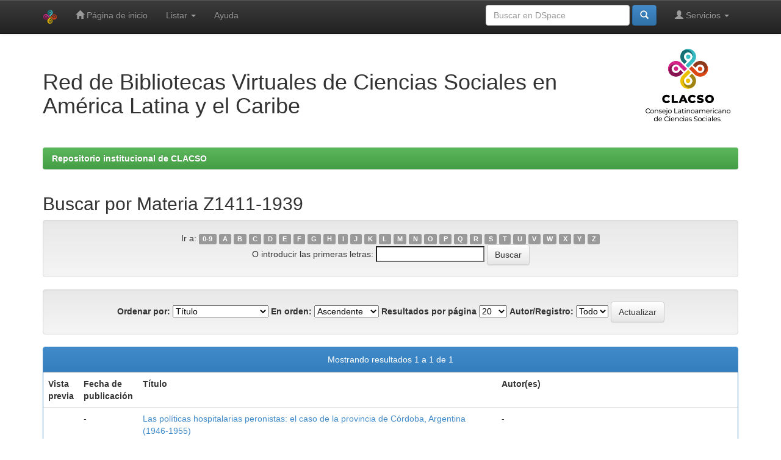

--- FILE ---
content_type: text/css
request_url: https://biblioteca-repositorio.clacso.edu.ar/static/css/estilos-clacso.css
body_size: 105
content:
.footer-clacso{
    display: flex;
    justify-content: space-between;
    align-items: center;
}


.clacso-logo, .clacso-social{
    padding: 1em;
}

.footer-copyright{
    color: white;
}